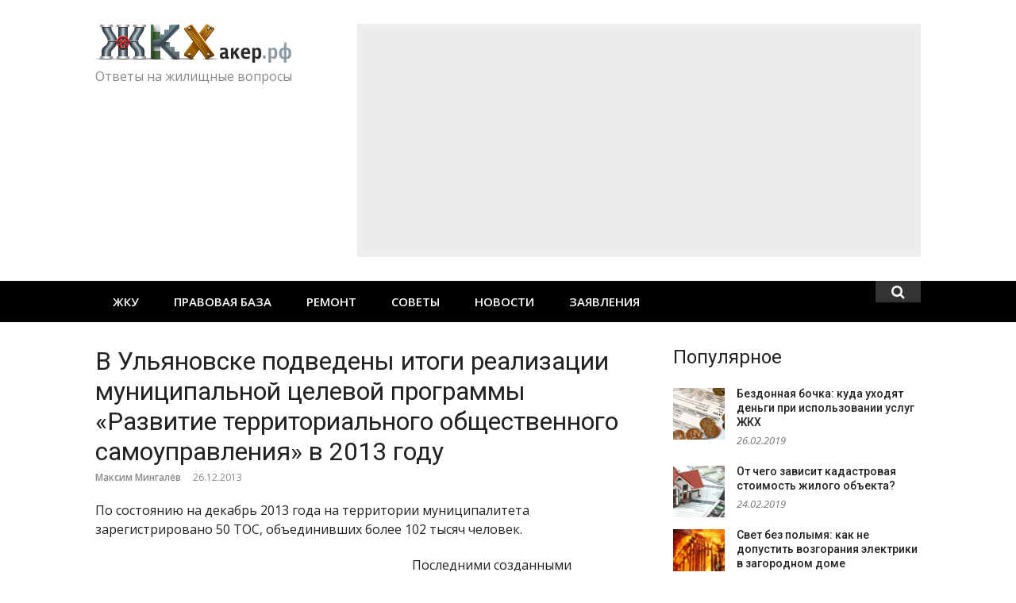

--- FILE ---
content_type: text/html; charset=UTF-8
request_url: https://zhkhacker.ru/2013/12/itogi-programmy-razvitiya-tos/
body_size: 13358
content:
<!DOCTYPE html>
<html lang="ru-RU">
<head>
<meta charset="UTF-8">
<meta name="viewport" content="width=device-width, initial-scale=1">
<link rel="profile" href="http://gmpg.org/xfn/11">
<title>В Ульяновске подведены итоги реализации муниципальной целевой программы «Развитие территориального общественного самоуправления» в 2013 году &#8212; ЖКХакер</title>
<link rel='dns-prefetch' href='//fonts.googleapis.com' />
<link rel="alternate" type="application/rss+xml" title="ЖКХакер &raquo; Лента" href="https://zhkhacker.ru/feed/" />
<link rel="alternate" type="application/rss+xml" title="ЖКХакер &raquo; Лента комментариев" href="https://zhkhacker.ru/comments/feed/" />
<link rel="alternate" type="application/rss+xml" title="ЖКХакер &raquo; Лента комментариев к &laquo;В Ульяновске подведены итоги реализации муниципальной целевой программы «Развитие территориального общественного самоуправления» в 2013 году&raquo;" href="https://zhkhacker.ru/2013/12/itogi-programmy-razvitiya-tos/feed/" />
<link rel='stylesheet' id='wpfb-css'  href='//zhkhacker.ru/wp-content/plugins/wp-filebase/wp-filebase.css?t=1494861256&#038;ver=3.4.4' type='text/css' media='all' />
<link rel='stylesheet' id='wp-block-library-css'  href='https://zhkhacker.ru/wp-includes/css/dist/block-library/style.min.css?ver=5.2.2' type='text/css' media='all' />
<link rel='stylesheet' id='responsive-lightbox-swipebox-css'  href='https://zhkhacker.ru/wp-content/plugins/responsive-lightbox/assets/swipebox/css/swipebox.min.css?ver=2.1.0' type='text/css' media='all' />
<link rel='stylesheet' id='glob-fonts-css'  href='https://fonts.googleapis.com/css?family=Open+Sans%3A400%2C400i%2C600%2C600i%7CRoboto%3A300%2C400%2C400italic%2C500%2C500italic%2C700&#038;ver=0.1.0#038;subset=latin%2Clatin-ext' type='text/css' media='all' />
<link rel='stylesheet' id='font-awesome-css'  href='https://zhkhacker.ru/wp-content/themes/zhkhacker/assets/css/font-awesome.min.css?ver=4.5' type='text/css' media='all' />
<link rel='stylesheet' id='glob-style-css'  href='https://zhkhacker.ru/wp-content/themes/zhkhacker/style.css?ver=0.1.0' type='text/css' media='all' />
<style id='glob-style-inline-css' type='text/css'>

            a, .comments-area .logged-in-as a {
                color: #222222;
            }
            .header-breaking .breaking_text strong,
            a:hover,
            .social-links ul a:hover::before,
            .footer-widgets .widget a:hover,
            entry-title a:hover, h2.entry-title a:hover,
            .social-links ul a:hover
            {
                 color : #fa4c2a;
            }
            .block-slider .entry .entry-cat,
            .entry-footer .cat-links span, .entry-footer .tags-links span {
                background-color: #fa4c2a;
            }
            button, input[type="button"], input[type="reset"], input[type="submit"],
            .st-menu .btn-close-home .home-button,
            .st-menu .btn-close-home .close-button {
                background-color: #fa4c2a;
                border-color : #fa4c2a;
            }
            .widget_tag_cloud a:hover, .slick-arrow:hover { border-color : #fa4c2a;}
            .main-navigation li:hover > a,
            .main-navigation li.focus > a {
                 background-color : #fa4c2a;
            }
            .main-navigation a:hover,
            .main-navigation .current_page_item > a,
            .main-navigation .current-menu-item > a,
            .main-navigation .current_page_ancestor > a {
                background-color : #fa4c2a;
                color : #fff;
            }
            h2.entry-title a,
            h1.entry-title,
            .widget-title,
            .footer-staff-picks h3
            {
                color: #222222;
            }
            button:hover, input[type="button"]:hover,
            input[type="reset"]:hover,
            input[type="submit"]:hover,
            .st-menu .btn-close-home .home-button:hover,
            .st-menu .btn-close-home .close-button:hover {
                    background-color: #222222;
                    border-color: #222222;
            }
</style>
<script type='text/javascript' src='https://zhkhacker.ru/wp-includes/js/jquery/jquery.js?ver=1.12.4-wp'></script>
<script type='text/javascript' src='https://zhkhacker.ru/wp-includes/js/jquery/jquery-migrate.min.js?ver=1.4.1'></script>
<script type='text/javascript' src='https://zhkhacker.ru/wp-content/plugins/responsive-lightbox/assets/infinitescroll/infinite-scroll.pkgd.min.js?ver=5.2.2'></script>
<script type='text/javascript' src='https://zhkhacker.ru/wp-content/themes/zhkhacker/assets/js/classie.js?ver=1'></script>
<link rel='https://api.w.org/' href='https://zhkhacker.ru/wp-json/' />
<link rel="EditURI" type="application/rsd+xml" title="RSD" href="https://zhkhacker.ru/xmlrpc.php?rsd" />
<link rel="wlwmanifest" type="application/wlwmanifest+xml" href="https://zhkhacker.ru/wp-includes/wlwmanifest.xml" /> 
<link rel='prev' title='Принят закон, ограничивающий рост размера платы за коммунальные услуги' href='https://zhkhacker.ru/2013/12/zakon-ogranichivaet-rost-platy-zhku/' />
<link rel='next' title='В ближайшие дни дорожные службы Ульяновска сосредоточат усилия на расчистке улиц частного сектора' href='https://zhkhacker.ru/2014/01/uborka-snega/' />
<meta name="generator" content="WordPress 5.2.2" />
<link rel="canonical" href="https://zhkhacker.ru/2013/12/itogi-programmy-razvitiya-tos/" />
<link rel='shortlink' href='https://zhkhacker.ru/?p=22446' />
<link rel="alternate" type="application/json+oembed" href="https://zhkhacker.ru/wp-json/oembed/1.0/embed?url=https%3A%2F%2Fzhkhacker.ru%2F2013%2F12%2Fitogi-programmy-razvitiya-tos%2F" />
<link rel="alternate" type="text/xml+oembed" href="https://zhkhacker.ru/wp-json/oembed/1.0/embed?url=https%3A%2F%2Fzhkhacker.ru%2F2013%2F12%2Fitogi-programmy-razvitiya-tos%2F&#038;format=xml" />
</head>
<body class="post-template-default single single-post postid-22446 single-format-standard wp-custom-logo group-blog">
<div id="page" class="site">
	<a class="skip-link screen-reader-text" href="#main">Skip to content</a>
	<!-- begin .header-mobile-menu -->
	<nav class="st-menu st-effect-1" id="menu-3">
		<div class="btn-close-home">
			<button class="close-button" id="closemenu"></button>
			<a href="https://zhkhacker.ru/" class="home-button"><i class="fa fa-home"></i></a>
		</div>
		<div class="menu-top-menu-container"><ul><li id="menu-item-2944" class="menu-item menu-item-type-taxonomy menu-item-object-category menu-item-has-children menu-item-2944"><a href="https://zhkhacker.ru/zhku/">ЖКУ</a>
<ul class="sub-menu">
	<li id="menu-item-2945" class="menu-item menu-item-type-taxonomy menu-item-object-category menu-item-2945"><a href="https://zhkhacker.ru/zhku/zhilishhnye-uslugi/">Жилищные услуги</a></li>
	<li id="menu-item-2946" class="menu-item menu-item-type-taxonomy menu-item-object-category menu-item-2946"><a href="https://zhkhacker.ru/zhku/kommunalnye-uslugi/">Коммунальные услуги</a></li>
	<li id="menu-item-2947" class="menu-item menu-item-type-taxonomy menu-item-object-category menu-item-2947"><a href="https://zhkhacker.ru/zhku/tarif/">Тарифы</a></li>
</ul>
</li>
<li id="menu-item-2949" class="menu-item menu-item-type-taxonomy menu-item-object-category menu-item-has-children menu-item-2949"><a href="https://zhkhacker.ru/zakony/">Правовая база</a>
<ul class="sub-menu">
	<li id="menu-item-2950" class="menu-item menu-item-type-taxonomy menu-item-object-category menu-item-2950"><a href="https://zhkhacker.ru/zakony/zhilishhnyj-kodeks/">Жилищный кодекс</a></li>
	<li id="menu-item-2951" class="menu-item menu-item-type-taxonomy menu-item-object-category menu-item-2951"><a href="https://zhkhacker.ru/zakony/postanovleniya-pravitelstva/">Постановления правительства</a></li>
	<li id="menu-item-2952" class="menu-item menu-item-type-taxonomy menu-item-object-category menu-item-2952"><a href="https://zhkhacker.ru/zakony/snipy-sanpiny-i-prochie-dokumenty/">СНиПы, СанПиНы и прочие документы</a></li>
	<li id="menu-item-2953" class="menu-item menu-item-type-taxonomy menu-item-object-category menu-item-2953"><a href="https://zhkhacker.ru/zakony/federalnyj-zakony/">Федеральные законы</a></li>
</ul>
</li>
<li id="menu-item-2954" class="menu-item menu-item-type-taxonomy menu-item-object-category menu-item-has-children menu-item-2954"><a href="https://zhkhacker.ru/remont/">Ремонт</a>
<ul class="sub-menu">
	<li id="menu-item-2958" class="menu-item menu-item-type-taxonomy menu-item-object-category menu-item-2958"><a href="https://zhkhacker.ru/sovet-doma/">Управление домом</a></li>
	<li id="menu-item-2959" class="menu-item menu-item-type-taxonomy menu-item-object-category menu-item-2959"><a href="https://zhkhacker.ru/sovet-doma/neposredstvennoe-upravlenie/">Непосредственное управление</a></li>
	<li id="menu-item-2961" class="menu-item menu-item-type-taxonomy menu-item-object-category menu-item-2961"><a href="https://zhkhacker.ru/sovet-doma/uk/">Управляющая компания</a></li>
	<li id="menu-item-2960" class="menu-item menu-item-type-taxonomy menu-item-object-category menu-item-2960"><a href="https://zhkhacker.ru/sovet-doma/tszh/">Товарищество собственников жилья</a></li>
	<li id="menu-item-2955" class="menu-item menu-item-type-taxonomy menu-item-object-category menu-item-2955"><a href="https://zhkhacker.ru/remont/kapitalnyj-remont/">Капитальный ремонт</a></li>
	<li id="menu-item-2956" class="menu-item menu-item-type-taxonomy menu-item-object-category menu-item-2956"><a href="https://zhkhacker.ru/remont/tekushhij-remont/">Текущий ремонт</a></li>
</ul>
</li>
<li id="menu-item-2957" class="menu-item menu-item-type-taxonomy menu-item-object-category menu-item-2957"><a href="https://zhkhacker.ru/sovety/">Советы</a></li>
<li id="menu-item-2948" class="menu-item menu-item-type-taxonomy menu-item-object-category current-post-ancestor current-menu-parent current-post-parent menu-item-2948"><a href="https://zhkhacker.ru/novosti/">Новости</a></li>
<li id="menu-item-25303" class="menu-item menu-item-type-taxonomy menu-item-object-category menu-item-25303"><a href="https://zhkhacker.ru/obrazcy/">Заявления</a></li>
</ul></div>		<form role="search" method="get" id="searchform" class="search-form" action="https://zhkhacker.ru/" >
	    <label for="s">
			<input type="text" class="search-field" placeholder="Поиск" value="" name="s" id="s" />
		</label>
		<button type="submit" class="search-submit">
	        <i class="fa fa-search"></i>
	    </button>
	    </form>	</nav>
	<!-- end .header-mobile-menu -->
	<header id="masthead" class="site-header site-identity-left" role="banner">
		<div class="container">
			<button class="top-mobile-menu-button mobile-menu-button" data-effect="st-effect-1" type="button"><i class="fa fa-bars"></i></button>
            <div id="site-branding">
                    <div class="site-branding has-logo hide-site-title show-tagline">
                    <div class="site-logo">
                <a href="https://zhkhacker.ru/" class="custom-logo-link" rel="home"><img width="247" height="49" src="https://zhkhacker.ru/wp-content/uploads/2017/05/cropped-logo.png" class="custom-logo" alt="ЖКХакер" /></a>            </div>
                                    <p class="site-description">Ответы на жилищные вопросы</p>
                        </div><!-- .site-branding -->
                </div>
			<div class="site-header-sidebar">
									<div class="header-sidebar">
						<section id="text-3" class="header-right-widget widget_text">			<div class="textwidget"><script async src="//pagead2.googlesyndication.com/pagead/js/adsbygoogle.js"></script>
<div style="width:710px; float:right; max-width:100%; padding:7px; background:#eee; box-sizing:border-box;">
<ins class="adsbygoogle"  style="display:block" data-ad-client="ca-pub-6791198431540733" data-ad-slot="5772165204" data-ad-format="auto"></ins>
<script>(adsbygoogle = window.adsbygoogle || []).push({});</script></div></div>
		</section>					</div>
							</div>
		</div>
	</header><!-- #masthead -->
	<div class="navigation-wrapper nav-layout-fullwidth">
		<div class="container">
			<div class="navigation-search-wrapper clear">
				<nav id="site-navigation" class="main-navigation" role="navigation">
						<div class="menu-top-menu-container"><ul id="primary-menu" class="menu"><li class="menu-item menu-item-type-taxonomy menu-item-object-category menu-item-has-children menu-item-2944"><a href="https://zhkhacker.ru/zhku/">ЖКУ</a>
<ul class="sub-menu">
	<li class="menu-item menu-item-type-taxonomy menu-item-object-category menu-item-2945"><a href="https://zhkhacker.ru/zhku/zhilishhnye-uslugi/">Жилищные услуги</a></li>
	<li class="menu-item menu-item-type-taxonomy menu-item-object-category menu-item-2946"><a href="https://zhkhacker.ru/zhku/kommunalnye-uslugi/">Коммунальные услуги</a></li>
	<li class="menu-item menu-item-type-taxonomy menu-item-object-category menu-item-2947"><a href="https://zhkhacker.ru/zhku/tarif/">Тарифы</a></li>
</ul>
</li>
<li class="menu-item menu-item-type-taxonomy menu-item-object-category menu-item-has-children menu-item-2949"><a href="https://zhkhacker.ru/zakony/">Правовая база</a>
<ul class="sub-menu">
	<li class="menu-item menu-item-type-taxonomy menu-item-object-category menu-item-2950"><a href="https://zhkhacker.ru/zakony/zhilishhnyj-kodeks/">Жилищный кодекс</a></li>
	<li class="menu-item menu-item-type-taxonomy menu-item-object-category menu-item-2951"><a href="https://zhkhacker.ru/zakony/postanovleniya-pravitelstva/">Постановления правительства</a></li>
	<li class="menu-item menu-item-type-taxonomy menu-item-object-category menu-item-2952"><a href="https://zhkhacker.ru/zakony/snipy-sanpiny-i-prochie-dokumenty/">СНиПы, СанПиНы и прочие документы</a></li>
	<li class="menu-item menu-item-type-taxonomy menu-item-object-category menu-item-2953"><a href="https://zhkhacker.ru/zakony/federalnyj-zakony/">Федеральные законы</a></li>
</ul>
</li>
<li class="menu-item menu-item-type-taxonomy menu-item-object-category menu-item-has-children menu-item-2954"><a href="https://zhkhacker.ru/remont/">Ремонт</a>
<ul class="sub-menu">
	<li class="menu-item menu-item-type-taxonomy menu-item-object-category menu-item-2958"><a href="https://zhkhacker.ru/sovet-doma/">Управление домом</a></li>
	<li class="menu-item menu-item-type-taxonomy menu-item-object-category menu-item-2959"><a href="https://zhkhacker.ru/sovet-doma/neposredstvennoe-upravlenie/">Непосредственное управление</a></li>
	<li class="menu-item menu-item-type-taxonomy menu-item-object-category menu-item-2961"><a href="https://zhkhacker.ru/sovet-doma/uk/">Управляющая компания</a></li>
	<li class="menu-item menu-item-type-taxonomy menu-item-object-category menu-item-2960"><a href="https://zhkhacker.ru/sovet-doma/tszh/">Товарищество собственников жилья</a></li>
	<li class="menu-item menu-item-type-taxonomy menu-item-object-category menu-item-2955"><a href="https://zhkhacker.ru/remont/kapitalnyj-remont/">Капитальный ремонт</a></li>
	<li class="menu-item menu-item-type-taxonomy menu-item-object-category menu-item-2956"><a href="https://zhkhacker.ru/remont/tekushhij-remont/">Текущий ремонт</a></li>
</ul>
</li>
<li class="menu-item menu-item-type-taxonomy menu-item-object-category menu-item-2957"><a href="https://zhkhacker.ru/sovety/">Советы</a></li>
<li class="menu-item menu-item-type-taxonomy menu-item-object-category current-post-ancestor current-menu-parent current-post-parent menu-item-2948"><a href="https://zhkhacker.ru/novosti/">Новости</a></li>
<li class="menu-item menu-item-type-taxonomy menu-item-object-category menu-item-25303"><a href="https://zhkhacker.ru/obrazcy/">Заявления</a></li>
</ul></div>				</nav><!-- #site-navigation -->
				<div class="nav-search">
					<div class="search-icon"><i class="fa fa-search"></i></div>
					<div class="dropdown-search">
						<form role="search" method="get" id="searchform" class="search-form" action="https://zhkhacker.ru/" >
	    <label for="s">
			<input type="text" class="search-field" placeholder="Поиск" value="" name="s" id="s" />
		</label>
		<button type="submit" class="search-submit">
	        <i class="fa fa-search"></i>
	    </button>
	    </form>					</div>
				</div>
				<div class="clear"></div>
			</div>
		</div>
	</div>
    	<div id="content" class="site-content">
<div class="container">
	<div id="primary" class="content-area">
		<main id="main" class="site-main" role="main">
		<article id="post-22446" class="post-22446 post type-post status-publish format-standard has-post-thumbnail hentry category-interesno category-novosti category-ul">
	<header class="entry-header">
		<h1 class="entry-title">В Ульяновске подведены итоги реализации муниципальной целевой программы «Развитие территориального общественного самоуправления» в 2013 году</h1>                <div class="entry-meta">
                    <span class="author vcard"><a class="url fn n" href="https://zhkhacker.ru/author/mingalev/">Максим Мингалёв</a></span><span class="posted-on"><time class="entry-date published" datetime="2013-12-26T17:31:25+03:00">26.12.2013</time><time class="updated" datetime="2013-12-26T17:32:36+03:00">26.12.2013</time></span>                </div>
                    	</header><!-- .entry-header -->
        	<div class="entry-content">
		<p>По состоянию на декабрь 2013 года на территории муниципалитета зарегистрировано 50 ТОС, объединивших более 102 тысяч человек.<span id="more-22446"></span></p>
<p><a  href="https://zhkhacker.ru/wp-content/uploads/2012/03/4163.jpg" data-rel="lightbox-gallery-0" data-rl_title="" data-rl_caption="" title=""><img class="alignleft  wp-image-6057" alt="Территориальное общественное самоуправление" src="https://zhkhacker.ru/wp-content/uploads/2012/03/4163.jpg" width="375" height="281" srcset="https://zhkhacker.ru/wp-content/uploads/2012/03/4163.jpg 535w, https://zhkhacker.ru/wp-content/uploads/2012/03/4163-267x200.jpg 267w" sizes="(max-width: 375px) 100vw, 375px" /></a>Последними созданными самоуправлениями стали ТОС «Мостовая слобода», который объединяет 1136 частных домов с населением 2760 человек и ТОС «Новосельдинский» (53 дома и 545 человек) в одноименных посёлках Ленинского района, ТОС «Пензенский» (5 многоквартирных домов и 1354 человека) – в Заволжье и ТОС «Волга» (3 МКД и 467 человек) – в Засвияжье.</p>
<p>Кроме того, состоялись учредительные конференции граждан по организации ТОС «На Дворцовой», «Кадьяновский», «Прогресс» и «Новая жизнь», на территории которых проживает более 4700 человек.</p>
<p>Таким образом, по подсчётам специалистов «Контакт-центра при главе города» на начало 2014 года территориальные общественные самоуправления Ульяновска будут объединять порядка 2000 многоквартирных и индивидуальных жилых домов и 107 тысяч ульяновцев – 17% городского населения.</p>
<p>В апреле-июне был проведен смотр-конкурс, посвящённый 365-летию со Дня основания Симбирска-Ульяновска, в результате чего ТОСы привлекли для озеленения и благоустройства своих территорий с использованием праздничной символики более 900 тысяч рублей собственных средств. Кроме того, почти 2 млн. рублей было выделено из городского бюджета.</p>
<p>В августе состоялся конкурс «Лучший социально-значимый проект территориального общественного самоуправления», благодаря которому были установлены 42 малые архитектурные формы, проведено 26 праздников двора, организованы многочисленные экскурсии в музеи и на выставки.</p>
<p>Также в течение года ТОСами приобреталась компьютерная техника, спортивный инвентарь, массажное оборудование, проводились спортивные состязания и турниры, в ходе которых удалось достигнуть сплочения разновозрастных групп населения, вызвать интерес к спорту, активному совместному отдыху и здоровому образу жизни. Всего с 1 января 2013 года ТОСами было организовано и проведено 133 праздничных мероприятия, в которых приняло участие более 40 тысяч человек.</p>
<p>Общая сумма субсидий городского бюджета на возмещение затрат, понесённых органами ТОС в связи с реализацией социально значимых проектов, составила 2,5 млн. рублей. В бюджете Ульяновска 2014 года на поддержку территориальных общественных самоуправлений предусмотрено более 15,5 млн. рублей.</p>
<p>Источник &#8212; <a href="http://ulmeria.ru/ru/news/20131226/60982" target="_blank">Администрация города Ульяновска</a></p>
<div style="clear:both;"></div>	</div><!-- .entry-content -->
    	<footer class="entry-footer">
		<div class="cat-links"><a href="https://zhkhacker.ru/interesno/" rel="category tag">Интересно</a> <a href="https://zhkhacker.ru/novosti/" rel="category tag">Новости ЖКХ</a> <a href="https://zhkhacker.ru/ul/" rel="category tag">Ульяновск</a></div>	</footer><!-- .entry-footer -->

	<div class="entry-banner">
		<section id="custom_html-3" class="widget_text post-widget widget_custom_html"><div class="textwidget custom-html-widget"><!-- Yandex.RTB R-A-138225-1 -->
<div id="yandex_rtb_R-A-138225-1" style="padding: 10px; background-color:#eee; overflow: hidden; margin-bottom: 50px"></div>
<script type="text/javascript">
    (function(w, d, n, s, t) {
        w[n] = w[n] || [];
        w[n].push(function() {
            Ya.Context.AdvManager.render({
                blockId: "R-A-138225-1",
                renderTo: "yandex_rtb_R-A-138225-1",
                horizontalAlign: false,
                async: true
            });
        });
        t = d.getElementsByTagName("script")[0];
        s = d.createElement("script");
        s.type = "text/javascript";
        s.src = "//an.yandex.ru/system/context.js";
        s.async = true;
        t.parentNode.insertBefore(s, t);
    })(this, this.document, "yandexContextAsyncCallbacks");
</script>
</div></section><section id="glob_block_2_widget-7" class="post-widget block2_widget">                <div class="block_title_wrapper">
                    <h4 class="block-title">                        <a rel="category" href="https://zhkhacker.ru/top/">Лучшее</a>
                        </h4>                </div>
                        <div class="block2_widget_content row-3-col">
                                    <article class="col block-posts-2 post-33145 post type-post status-publish format-standard has-post-thumbnail hentry category-zhilishhnye-uslugi category-zhku category-interesno category-kommunalnye-uslugi category-top category-postanovleniya-pravitelstva category-zakony category-sovety" >
                                                    <div class="featured-image">
                                <a href="https://zhkhacker.ru/2019/02/polozhena-li-kompensaciya-pri-otklyuchenii-elektrosnabzheniya/" title="Положена ли компенсация при отключении электроснабжения?"><img width="260" height="160" src="https://zhkhacker.ru/wp-content/uploads/2019/02/otklyuchenie_sveta_5-260x160.jpg" class="attachment-glob-thumbnail-medium size-glob-thumbnail-medium wp-post-image" alt="" /></a>
                            </div>
                                                <header class="entry-header">
                            <h2 class="entry-title"><a href="https://zhkhacker.ru/2019/02/polozhena-li-kompensaciya-pri-otklyuchenii-elektrosnabzheniya/" rel="bookmark">Положена ли компенсация при отключении электроснабжения?</a></h2>                        </header>
                    </article>
                                        <article class="col block-posts-2 post-32662 post type-post status-publish format-standard has-post-thumbnail hentry category-zhku category-interesno category-top category-sovety" >
                                                    <div class="featured-image">
                                <a href="https://zhkhacker.ru/2018/09/kuda-mozhno-obratitsya-po-povodu-otlova-brodyachix-sobak/" title="Куда можно обратиться по поводу отлова бродячих собак?"><img width="260" height="160" src="https://zhkhacker.ru/wp-content/uploads/2018/09/380970_size2-260x160.jpg" class="attachment-glob-thumbnail-medium size-glob-thumbnail-medium wp-post-image" alt="" /></a>
                            </div>
                                                <header class="entry-header">
                            <h2 class="entry-title"><a href="https://zhkhacker.ru/2018/09/kuda-mozhno-obratitsya-po-povodu-otlova-brodyachix-sobak/" rel="bookmark">Куда можно обратиться по поводу отлова бродячих собак?</a></h2>                        </header>
                    </article>
                                        <article class="col block-posts-2 post-32905 post type-post status-publish format-standard has-post-thumbnail hentry category-zhilishhnye-uslugi category-zhku category-interesno category-kapitalnyj-remont category-kommunalnye-uslugi category-top category-ulsk_teplo category-remont category-diy-2 category-sovety category-tekushhij-remont" >
                                                    <div class="featured-image">
                                <a href="https://zhkhacker.ru/2018/11/individualnoe-avtonomnoe-otoplenie-k-kvartire-mozhno-li-ustanovit-ne-v-novostrojke/" title="Индивидуальное автономное отопление к квартире: можно ли установить не в новостройке?"><img width="260" height="160" src="https://zhkhacker.ru/wp-content/uploads/2018/11/1386934310_avtonomnoe-otoplenie-kvartiry-260x160.jpg" class="attachment-glob-thumbnail-medium size-glob-thumbnail-medium wp-post-image" alt="" /></a>
                            </div>
                                                <header class="entry-header">
                            <h2 class="entry-title"><a href="https://zhkhacker.ru/2018/11/individualnoe-avtonomnoe-otoplenie-k-kvartire-mozhno-li-ustanovit-ne-v-novostrojke/" rel="bookmark">Индивидуальное автономное отопление к квартире: можно ли установить не в новостройке?</a></h2>                        </header>
                    </article>
                                        <article class="col block-posts-2 post-32512 post type-post status-publish format-standard has-post-thumbnail hentry category-zhilishhnye-uslugi category-zhku category-interesno category-kommunalnye-uslugi category-top category-zakony category-sovety" >
                                                    <div class="featured-image">
                                <a href="https://zhkhacker.ru/2018/08/kto-otvechaet-za-uborku-pridomovoj-territorii-mnogokvartirnogo-doma/" title="Кто отвечает за уборку придомовой территории многоквартирного дома?"><img width="260" height="160" src="https://zhkhacker.ru/wp-content/uploads/2018/08/1428462866812_bulletin-260x160.jpg" class="attachment-glob-thumbnail-medium size-glob-thumbnail-medium wp-post-image" alt="" srcset="https://zhkhacker.ru/wp-content/uploads/2018/08/1428462866812_bulletin-260x160.jpg 260w, https://zhkhacker.ru/wp-content/uploads/2018/08/1428462866812_bulletin-300x183.jpg 300w" sizes="(max-width: 260px) 100vw, 260px" /></a>
                            </div>
                                                <header class="entry-header">
                            <h2 class="entry-title"><a href="https://zhkhacker.ru/2018/08/kto-otvechaet-za-uborku-pridomovoj-territorii-mnogokvartirnogo-doma/" rel="bookmark">Кто отвечает за уборку придомовой территории многоквартирного дома?</a></h2>                        </header>
                    </article>
                                        <article class="col block-posts-2 post-32542 post type-post status-publish format-standard has-post-thumbnail hentry category-zhilishhnye-uslugi category-zhilishhnyj-kodeks category-zhku category-interesno category-top category-zakony category-sovety category-sovet-doma category-uk" >
                                                    <div class="featured-image">
                                <a href="https://zhkhacker.ru/2018/08/kto-dolzhen-sledit-za-sostoyaniem-detskoj-ploshhadki/" title="Кто должен следить за состоянием детской площадки?"><img width="260" height="160" src="https://zhkhacker.ru/wp-content/uploads/2018/08/519_image001-260x160.jpg" class="attachment-glob-thumbnail-medium size-glob-thumbnail-medium wp-post-image" alt="" /></a>
                            </div>
                                                <header class="entry-header">
                            <h2 class="entry-title"><a href="https://zhkhacker.ru/2018/08/kto-dolzhen-sledit-za-sostoyaniem-detskoj-ploshhadki/" rel="bookmark">Кто должен следить за состоянием детской площадки?</a></h2>                        </header>
                    </article>
                                        <article class="col block-posts-2 post-32876 post type-post status-publish format-standard has-post-thumbnail hentry category-zhku category-interesno category-top category-novosti category-zakony category-remont category-sovety" >
                                                    <div class="featured-image">
                                <a href="https://zhkhacker.ru/2018/11/kak-bystro-oformit-dokumenty-na-pokupku-kvartiry-v-novostrojke/" title="Как быстро оформить документы на покупку квартиры в новостройке?"><img width="260" height="160" src="https://zhkhacker.ru/wp-content/uploads/2018/11/обложка-11-260x160.jpg" class="attachment-glob-thumbnail-medium size-glob-thumbnail-medium wp-post-image" alt="" srcset="https://zhkhacker.ru/wp-content/uploads/2018/11/обложка-11-260x160.jpg 260w, https://zhkhacker.ru/wp-content/uploads/2018/11/обложка-11-650x400.jpg 650w" sizes="(max-width: 260px) 100vw, 260px" /></a>
                            </div>
                                                <header class="entry-header">
                            <h2 class="entry-title"><a href="https://zhkhacker.ru/2018/11/kak-bystro-oformit-dokumenty-na-pokupku-kvartiry-v-novostrojke/" rel="bookmark">Как быстро оформить документы на покупку квартиры в новостройке?</a></h2>                        </header>
                    </article>
                                </div> <!-- .block2_widget_content -->
            </section>             
	</div>
</article><!-- #post-## -->
		</main><!-- #main -->
	</div><!-- #primary -->
	<aside id="secondary" class="sidebar widget-area" role="complementary">
	<section id="glob-posts-5" class="widget sidebar-widget glob-posts-widget"><h4 class="widget-title">Популярное</h4>            <ul class="widget-posts">                <li class="has-thumb">
                    <a href="https://zhkhacker.ru/2019/02/bezdonnaya-bochka-kuda-uxodyat-dengi-pri-ispolzovanii-uslug-zhkx/" title="Бездонная бочка: куда уходят деньги при использовании услуг ЖКХ"><img width="150" height="150" src="https://zhkhacker.ru/wp-content/uploads/2019/02/1499546635_0_0_2500_1406_1036x0_80_0_0_42d4e1fad9f3489b82d9d942eb7664aa-150x150.jpg" class="attachment-thumbnail size-thumbnail wp-post-image" alt="" /></a>                    <div class="p-info">
                    <h2 class="entry-title"><a title="Бездонная бочка: куда уходят деньги при использовании услуг ЖКХ" href="https://zhkhacker.ru/2019/02/bezdonnaya-bochka-kuda-uxodyat-dengi-pri-ispolzovanii-uslug-zhkx/" rel="bookmark">Бездонная бочка: куда уходят деньги при использовании услуг ЖКХ</a></h2>
                    <span class="entry-date">26.02.2019</span>                    </div>
                </li>
                                <li class="has-thumb">
                    <a href="https://zhkhacker.ru/2019/02/ot-chego-zavisit-kadastrovaya-stoimost-zhilogo-obekta/" title="От чего зависит кадастровая стоимость жилого объекта?"><img width="150" height="150" src="https://zhkhacker.ru/wp-content/uploads/2019/02/Chto_takoe_kadastrovaya_stoimost_kvartiry__zemli_ili_drugogo_obekta_nedvizhimosti__kak_ona_opredelyaetsya__ot_chego_zavisit_i_na_chto_vliyaet_1-150x150.jpg" class="attachment-thumbnail size-thumbnail wp-post-image" alt="" /></a>                    <div class="p-info">
                    <h2 class="entry-title"><a title="От чего зависит кадастровая стоимость жилого объекта?" href="https://zhkhacker.ru/2019/02/ot-chego-zavisit-kadastrovaya-stoimost-zhilogo-obekta/" rel="bookmark">От чего зависит кадастровая стоимость жилого объекта?</a></h2>
                    <span class="entry-date">24.02.2019</span>                    </div>
                </li>
                                <li class="has-thumb">
                    <a href="https://zhkhacker.ru/2019/02/svet-bez-polymya-kak-ne-dopustit-vozgoraniya-elektriki-v-zagorodnom-dome/" title="Свет без полымя: как не допустить возгорания электрики в загородном доме"><img width="150" height="150" src="https://zhkhacker.ru/wp-content/uploads/2019/02/elektromontag_skritoy_elektroprovodki_v_derevyannom_dome_24-150x150.jpg" class="attachment-thumbnail size-thumbnail wp-post-image" alt="" /></a>                    <div class="p-info">
                    <h2 class="entry-title"><a title="Свет без полымя: как не допустить возгорания электрики в загородном доме" href="https://zhkhacker.ru/2019/02/svet-bez-polymya-kak-ne-dopustit-vozgoraniya-elektriki-v-zagorodnom-dome/" rel="bookmark">Свет без полымя: как не допустить возгорания электрики в загородном доме</a></h2>
                    <span class="entry-date">21.02.2019</span>                    </div>
                </li>
                                <li class="has-thumb">
                    <a href="https://zhkhacker.ru/2019/02/kak-stat-predsedatelem-pravleniya-tszh-obyazannosti-i-polnomochiya/" title="Как стать председателем правления ТСЖ: обязанности и полномочия"><img width="150" height="150" src="https://zhkhacker.ru/wp-content/uploads/2019/02/gallery1v2u-150x150.jpg" class="attachment-thumbnail size-thumbnail wp-post-image" alt="" /></a>                    <div class="p-info">
                    <h2 class="entry-title"><a title="Как стать председателем правления ТСЖ: обязанности и полномочия" href="https://zhkhacker.ru/2019/02/kak-stat-predsedatelem-pravleniya-tszh-obyazannosti-i-polnomochiya/" rel="bookmark">Как стать председателем правления ТСЖ: обязанности и полномочия</a></h2>
                    <span class="entry-date">18.02.2019</span>                    </div>
                </li>
                                <li class="has-thumb">
                    <a href="https://zhkhacker.ru/2019/02/udobnaya-opasnost-nuzhno-li-gazificirovat-zagorodnyj-dom/" title="Удобная опасность: нужно ли газифицировать загородный дом"><img width="150" height="150" src="https://zhkhacker.ru/wp-content/uploads/2019/02/gazifikaciyachastnogo-doma-150x150.jpg" class="attachment-thumbnail size-thumbnail wp-post-image" alt="" /></a>                    <div class="p-info">
                    <h2 class="entry-title"><a title="Удобная опасность: нужно ли газифицировать загородный дом" href="https://zhkhacker.ru/2019/02/udobnaya-opasnost-nuzhno-li-gazificirovat-zagorodnyj-dom/" rel="bookmark">Удобная опасность: нужно ли газифицировать загородный дом</a></h2>
                    <span class="entry-date">15.02.2019</span>                    </div>
                </li>
                                <li class="has-thumb">
                    <a href="https://zhkhacker.ru/2019/02/kakaya-temperatura-dolzhna-byt-v-kvartire-zimoj-2/" title="Какая температура должна быть в квартире зимой?"><img width="150" height="150" src="https://zhkhacker.ru/wp-content/uploads/2019/02/1439458783_home-150x150.jpg" class="attachment-thumbnail size-thumbnail wp-post-image" alt="" /></a>                    <div class="p-info">
                    <h2 class="entry-title"><a title="Какая температура должна быть в квартире зимой?" href="https://zhkhacker.ru/2019/02/kakaya-temperatura-dolzhna-byt-v-kvartire-zimoj-2/" rel="bookmark">Какая температура должна быть в квартире зимой?</a></h2>
                    <span class="entry-date">13.02.2019</span>                    </div>
                </li>
                                <li class="has-thumb">
                    <a href="https://zhkhacker.ru/2019/02/polozhena-li-kompensaciya-pri-otklyuchenii-elektrosnabzheniya/" title="Положена ли компенсация при отключении электроснабжения?"><img width="150" height="150" src="https://zhkhacker.ru/wp-content/uploads/2019/02/otklyuchenie_sveta_5-150x150.jpg" class="attachment-thumbnail size-thumbnail wp-post-image" alt="" /></a>                    <div class="p-info">
                    <h2 class="entry-title"><a title="Положена ли компенсация при отключении электроснабжения?" href="https://zhkhacker.ru/2019/02/polozhena-li-kompensaciya-pri-otklyuchenii-elektrosnabzheniya/" rel="bookmark">Положена ли компенсация при отключении электроснабжения?</a></h2>
                    <span class="entry-date">12.02.2019</span>                    </div>
                </li>
                </ul></section><section id="text-5" class="widget sidebar-widget widget_text">			<div class="textwidget"><!-- Yandex.RTB R-A-138225-2 -->
<div id="yandex_rtb_R-A-138225-2"  style="padding: 6px; background-color:#eee"></div>
<script type="text/javascript">
    (function(w, d, n, s, t) {
        w[n] = w[n] || [];
        w[n].push(function() {
            Ya.Context.AdvManager.render({
                blockId: "R-A-138225-2",
                renderTo: "yandex_rtb_R-A-138225-2",
                horizontalAlign: false,
                async: true
            });
        });
        t = d.getElementsByTagName("script")[0];
        s = d.createElement("script");
        s.type = "text/javascript";
        s.src = "//an.yandex.ru/system/context.js";
        s.async = true;
        t.parentNode.insertBefore(s, t);
    })(this, this.document, "yandexContextAsyncCallbacks");
</script></div>
		</section><section id="categories-5" class="widget sidebar-widget widget_categories"><h4 class="widget-title">Рубрики</h4>		<ul>
				<li class="cat-item cat-item-109"><a href="https://zhkhacker.ru/zhku/">ЖКУ</a>
<ul class='children'>
	<li class="cat-item cat-item-110"><a href="https://zhkhacker.ru/zhku/zhilishhnye-uslugi/">Жилищные услуги</a>
</li>
	<li class="cat-item cat-item-51"><a href="https://zhkhacker.ru/zhku/kommunalnye-uslugi/">Коммунальные услуги</a>
</li>
	<li class="cat-item cat-item-111"><a href="https://zhkhacker.ru/zhku/tarif/">Тарифы</a>
</li>
</ul>
</li>
	<li class="cat-item cat-item-182"><a href="https://zhkhacker.ru/zadolzhennost-pered-volzhskoj-tgk/">Задолженность перед Волжской ТГК</a>
</li>
	<li class="cat-item cat-item-118"><a href="https://zhkhacker.ru/interesno/">Интересно</a>
</li>
	<li class="cat-item cat-item-151"><a href="https://zhkhacker.ru/interiors/">Интерьеры</a>
</li>
	<li class="cat-item cat-item-261"><a href="https://zhkhacker.ru/top/">Лучшее</a>
</li>
	<li class="cat-item cat-item-105"><a href="https://zhkhacker.ru/novosti/">Новости ЖКХ</a>
</li>
	<li class="cat-item cat-item-178"><a href="https://zhkhacker.ru/obrazcy/" title="Образцы заявлений">Образцы заявлений</a>
</li>
	<li class="cat-item cat-item-179"><a href="https://zhkhacker.ru/osnashhenie-mnogokvartirnyx-domov-ulyanovska-priborami-ucheta/" title="Оснащение многоквартирных домов Ульяновска приборами учета">Оснащение многоквартирных домов Ульяновска приборами учета</a>
</li>
	<li class="cat-item cat-item-139"><a href="https://zhkhacker.ru/ulsk_teplo/">Отопительный сезон</a>
</li>
	<li class="cat-item cat-item-33"><a href="https://zhkhacker.ru/zakony/">Правовая база</a>
<ul class='children'>
	<li class="cat-item cat-item-114"><a href="https://zhkhacker.ru/zakony/zhilishhnyj-kodeks/">Жилищный кодекс</a>
</li>
	<li class="cat-item cat-item-116"><a href="https://zhkhacker.ru/zakony/postanovleniya-pravitelstva/">Постановления правительства</a>
</li>
	<li class="cat-item cat-item-117"><a href="https://zhkhacker.ru/zakony/snipy-sanpiny-i-prochie-dokumenty/">СНиПы, СанПиНы и прочие документы</a>
</li>
	<li class="cat-item cat-item-115"><a href="https://zhkhacker.ru/zakony/federalnyj-zakony/">Федеральные законы</a>
</li>
</ul>
</li>
	<li class="cat-item cat-item-39"><a href="https://zhkhacker.ru/remont/">Ремонт</a>
<ul class='children'>
	<li class="cat-item cat-item-113"><a href="https://zhkhacker.ru/remont/kapitalnyj-remont/">Капитальный ремонт</a>
</li>
	<li class="cat-item cat-item-112"><a href="https://zhkhacker.ru/remont/tekushhij-remont/">Текущий ремонт</a>
</li>
</ul>
</li>
	<li class="cat-item cat-item-152"><a href="https://zhkhacker.ru/diy-2/" title="Обустройство дома и сада своими руками.">Сделай сам</a>
</li>
	<li class="cat-item cat-item-41"><a href="https://zhkhacker.ru/sovety/" title="советы, полезные советы, интересные советы">Советы ЖКХакера</a>
</li>
	<li class="cat-item cat-item-175"><a href="https://zhkhacker.ru/ul/">Ульяновск</a>
</li>
	<li class="cat-item cat-item-107"><a href="https://zhkhacker.ru/sovet-doma/" title="управление домом, совет многоквартирного дома, многоквартирный дом, управляющая организация, оправляющая компания, непосредственное управление, жильцы, общее собрание, товарищество собственников жилья, ТСЖ">Управление домом</a>
<ul class='children'>
	<li class="cat-item cat-item-108"><a href="https://zhkhacker.ru/sovet-doma/neposredstvennoe-upravlenie/">Непосредственное управление</a>
</li>
	<li class="cat-item cat-item-34"><a href="https://zhkhacker.ru/sovet-doma/tszh/" title="товарищество собственников жилья, управление домом, многоквартирный дом, МКД, ТСЖ, способ управления, форма управления">Товарищество собственников жилья</a>
</li>
	<li class="cat-item cat-item-35"><a href="https://zhkhacker.ru/sovet-doma/uk/" title="управляющая компания, управляющая организация, УК, управление многоквартирным домом, МКД, договор управления, способ управления">Управляющая компания</a>
</li>
</ul>
</li>
	<li class="cat-item cat-item-106"><a href="https://zhkhacker.ru/yumor/" title="юмор, веселое ЖКХ, ляпы ЖКХ, смешное видео, анекдоты жкх">Юмор</a>
</li>
		</ul>
			</section></aside><!-- #secondary -->
</div>
	</div><!-- #content -->
	<footer id="colophon" class="site-footer" role="contentinfo">
                    <div class="footer-widgets">
                <div class="container">
                    <div class="row footer-row">
                                                        <div id="footer-1" class="col-8 footer-column widget-area" role="complementary">
                                    <section id="text-2" class="widget widget_text">			<div class="textwidget">ЖКХакер.рф — информационный портал о ЖКХ. Отопительный сезон, тарифы ЖКХ, оплата ЖКХ, 
услуги ЖКХ — всю информацию о жилищных услугах вы сможете найти на нашем портале</div>
		</section>                                </div>
                                                                <div id="footer-2" class="col-4 footer-column widget-area" role="complementary">
                                    <section id="glob_social-3" class="widget social_widget">        <div class="sidebar-social">
            <div id="menu-social" class="social-links"><ul id="menu-social-items" class="menu-items"><li id="menu-item-29487" class="menu-item menu-item-type-custom menu-item-object-custom menu-item-29487"><a href="https://twitter.com/zhkhacker"><span class="screen-reader-text">Twitter</span></a></li>
<li id="menu-item-29486" class="menu-item menu-item-type-custom menu-item-object-custom menu-item-29486"><a href="https://www.facebook.com/zhkhacker"><span class="screen-reader-text">Facebook</span></a></li>
<li id="menu-item-29489" class="menu-item menu-item-type-custom menu-item-object-custom menu-item-29489"><a href="https://vk.com/zhkhacker"><span class="screen-reader-text">ВКонтакте</span></a></li>
<li id="menu-item-29523" class="menu-item menu-item-type-custom menu-item-object-custom menu-item-29523"><a href="https://zhkhacker.ru/feed/"><span class="screen-reader-text">RSS</span></a></li>
<li id="menu-item-29524" class="menu-item menu-item-type-custom menu-item-object-custom menu-item-29524"><a href="mailto:zhkhacker@gmail.com"><span class="screen-reader-text">Email</span></a></li>
</ul></div>        </div>
        </section>                                </div>
                                                    </div>
                </div>
            </div>
        		<div class="site-info">
			<div class="container">
				<div class="footer-menu"><ul id="menu-footer-menu" class="menu"><li id="menu-item-29528" class="menu-item menu-item-type-post_type menu-item-object-page menu-item-29528"><a href="https://zhkhacker.ru/about/">О проекте</a></li>
<li id="menu-item-29529" class="menu-item menu-item-type-post_type menu-item-object-page menu-item-29529"><a href="https://zhkhacker.ru/info/">Размещение информации</a></li>
</ul></div>				            <div class="site-copyright">
				<span>&copy; 2011&ndash;2026 / ЖКХакер</span>
            </div>
            			</div>
		</div><!-- .site-info -->
	</footer><!-- #colophon -->
</div><!-- #page -->
<script type='text/javascript' src='https://zhkhacker.ru/wp-content/plugins/responsive-lightbox/assets/swipebox/js/jquery.swipebox.min.js?ver=2.1.0'></script>
<script type='text/javascript'>
/* <![CDATA[ */
var rlArgs = {"script":"swipebox","selector":"lightbox","customEvents":"","activeGalleries":"1","animation":"1","hideCloseButtonOnMobile":"0","removeBarsOnMobile":"0","hideBars":"1","hideBarsDelay":"5000","videoMaxWidth":"1080","useSVG":"","loopAtEnd":"0","woocommerce_gallery":"0","ajaxurl":"https:\/\/zhkhacker.ru\/wp-admin\/admin-ajax.php","nonce":"69645602d2"};
/* ]]> */
</script>
<script type='text/javascript' src='https://zhkhacker.ru/wp-content/plugins/responsive-lightbox/js/front.js?ver=2.1.0'></script>
<script type='text/javascript' src='https://zhkhacker.ru/wp-content/themes/zhkhacker/assets/js/slick.js?ver=0.1.0'></script>
<script type='text/javascript' src='https://zhkhacker.ru/wp-content/themes/zhkhacker/assets/js/sidebar-menu.js?ver=0.1.0'></script>
<script type='text/javascript' src='https://zhkhacker.ru/wp-content/themes/zhkhacker/assets/js/inview.js?ver=0.1.0'></script>
<script type='text/javascript' src='https://zhkhacker.ru/wp-content/themes/zhkhacker/assets/js/themes.js?ver=0.1.0'></script>
<script type='text/javascript' src='https://zhkhacker.ru/wp-includes/js/wp-embed.min.js?ver=5.2.2'></script>
<script type="text/javascript">

	var _gaq = _gaq || [];
	_gaq.push(['_setAccount', 'UA-25269044-1']);
	_gaq.push(['_gat._forceSSL']);
	_gaq.push(['_trackPageview']);

	(function () {
		var ga = document.createElement('script');
		ga.type = 'text/javascript';
		ga.async = true;
		ga.src = ('https:' == document.location.protocol ? 'https://ssl' : 'http://www') + '.google-analytics.com/ga.js';
		var s = document.getElementsByTagName('script')[0];
		s.parentNode.insertBefore(ga, s);
	})();

</script>

<!-- Yandex.Metrika counter -->
<script type="text/javascript">
    (function (d, w, c) {
        (w[c] = w[c] || []).push(function() {
            try {
                w.yaCounter26574306 = new Ya.Metrika({
                    id:26574306,
                    clickmap:true,
                    trackLinks:true,
                    accurateTrackBounce:true,
                    webvisor:true
                });
            } catch(e) { }
        });

        var n = d.getElementsByTagName("script")[0],
            s = d.createElement("script"),
            f = function () { n.parentNode.insertBefore(s, n); };
        s.type = "text/javascript";
        s.async = true;
        s.src = "https://mc.yandex.ru/metrika/watch.js";

        if (w.opera == "[object Opera]") {
            d.addEventListener("DOMContentLoaded", f, false);
        } else { f(); }
    })(document, window, "yandex_metrika_callbacks");
</script>
<noscript><div><img src="https://mc.yandex.ru/watch/26574306" style="position:absolute; left:-9999px;" alt="" /></div></noscript>
<!-- /Yandex.Metrika counter -->
</body>
</html>


--- FILE ---
content_type: text/html; charset=utf-8
request_url: https://www.google.com/recaptcha/api2/aframe
body_size: 270
content:
<!DOCTYPE HTML><html><head><meta http-equiv="content-type" content="text/html; charset=UTF-8"></head><body><script nonce="z6PRQ8uXi20U-QI1HCQk-g">/** Anti-fraud and anti-abuse applications only. See google.com/recaptcha */ try{var clients={'sodar':'https://pagead2.googlesyndication.com/pagead/sodar?'};window.addEventListener("message",function(a){try{if(a.source===window.parent){var b=JSON.parse(a.data);var c=clients[b['id']];if(c){var d=document.createElement('img');d.src=c+b['params']+'&rc='+(localStorage.getItem("rc::a")?sessionStorage.getItem("rc::b"):"");window.document.body.appendChild(d);sessionStorage.setItem("rc::e",parseInt(sessionStorage.getItem("rc::e")||0)+1);localStorage.setItem("rc::h",'1769145675337');}}}catch(b){}});window.parent.postMessage("_grecaptcha_ready", "*");}catch(b){}</script></body></html>